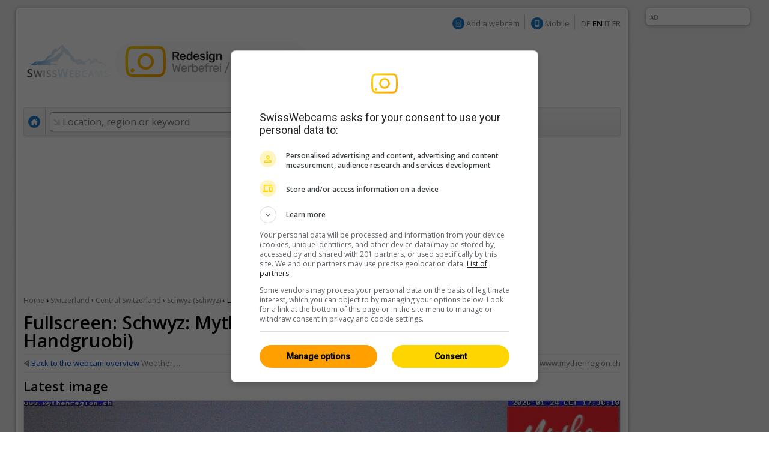

--- FILE ---
content_type: text/html; charset=UTF-8
request_url: https://en.swisswebcams.ch/webcam/zoom/1045125010
body_size: 7768
content:
<!DOCTYPE HTML> 
<html>
<head>

	<!-- ................................................................................. -->
	<meta http-equiv="content-type" content="text/html; charset=UTF-8" /><meta http-equiv="content-language" content="en" /><link rel="shortcut icon" href="/favicon.ico" /><link rel="apple-touch-icon" href="/img/favicon.png" /><meta name="google-site-verification" content="yrX3vZCzhtiBwKGri9bQ1jnrQSqWjOSagerneyS8OYY" /><link rel="stylesheet" type="text/css" href="/css/standard.css" /><link rel="stylesheet" type="text/css" href="/css/ads.css" /><link rel="stylesheet" type="text/css" href="/css/extern/jquery-ui.css" /><link rel="alternate" type="application/atom+xml" title="SwissWebcams - Neue Webcams (Deutsch)" href="//www.swisswebcams.ch/rss_feed_de.rss" /><link rel="alternate" type="application/atom+xml" title="SwissWebcams - New Webcams (English)" href="//www.swisswebcams.ch/rss_feed_en.rss" /><script async src="https://securepubads.g.doubleclick.net/tag/js/gpt.js"></script><!-- Google Automatische Ads: 20.11.2020 --><script async src="//pagead2.googlesyndication.com/pagead/js/adsbygoogle.js"></script><script> (adsbygoogle = window.adsbygoogle || []).push({ google_ad_client: "ca-pub-5500975897224426", enable_page_level_ads: true }); </script>	<!-- ................................................................................. -->
	<link rel="stylesheet" type="text/css" href="/css/pages/webcam_zoom.css?1617959296" />
	<link rel="stylesheet" type="text/css" href="/css/thumbnail.css?1617959296" />
	<link rel="stylesheet" type="text/css" href="/css/teaser.css?1617959295" />
	
	<title>Large image: Schwyz: Mythenregion - Einsiedeln (Talstation Handgruobi) ▪ Weather ▪ Swiss Webcams</title>
	<meta name="description" content="RESOLUTION: 1024x768 ▪ LOCATION: 0, Schwyz (CH) ▪ CATEGORY: Mountains ▪ DESCRIPTION: " />

	<meta property="og:site_name" content="swisswebcams.ch">
	<meta property="og:url" content="https://en.swisswebcams.ch/webcam/1045125010">
	<meta property="og:title" content="Schwyz: Mythenregion - Einsiedeln (Talstation Handgruobi)">
	<meta property="og:image" content="https://images-webcams.windy.com/10/1045125010/current/normal/1045125010.jpg">
	<meta property="og:image:width" content="400">
	<meta property="og:image:height" content="224">
	<meta property="og:description" content="0, Schwyz (Central Switzerland) ▪ Mountains ▪ ">
	<meta property="og:type" content="website">

	<!-- Canonical -->
	<link rel="canonical" href="https://en.swisswebcams.ch/webcam/1045125010">
		


<!-- cookie_locale:  --><!-- user_locale:  --><!-- locale: en_US -->	

<link rel="preload" href="https://fonts.googleapis.com/css2?family=Open+Sans:ital,wght@0,300;0,600;1,300;1,600&display=swap" as="style" onload="this.onload=null;this.rel='stylesheet'">
<noscript><link rel="stylesheet" href="https://fonts.googleapis.com/css2?family=Open+Sans:ital,wght@0,300;0,600;1,300;1,600&display=swap"></noscript>

<!-- Mediabox: GPT Async Tag -->
<script>
  var gptadslots = [];
  var googletag = googletag || {cmd:[]};

	googletag.cmd.push(function() {             
    googletag.pubads().enableSingleRequest();

    //Adslot Wideboard Top
    googletag.defineSlot('/58108863/swisswebcams.ch/top', [[970,250],[994,250]], 'div-gpt-ad-2778266-1').addService(googletag.pubads());

    //Adslot Wideboard Bottom
    googletag.defineSlot('/58108863/swisswebcams.ch/bottom', [[970,250],[994,250]], 'div-gpt-ad-2778266-2').addService(googletag.pubads());
 
    //Adslot Skyscraper Halfpage
    googletag.defineSlot('/58108863/swisswebcams.ch', [[160,600],[300,600],[500,1000]], 'div-gpt-ad-2778266-4').addService(googletag.pubads());
                           
			
    googletag.pubads().setTargeting('lng', ['en'])
								.setTargeting('kant',['sz'])
								.setTargeting('plz',['0'])
								.setTargeting('grad',['4.5'])
								.setTargeting('gradmax',['7'])
								.setTargeting('gradmin',['2'])
								.setTargeting('kw',['central-switzerland','sonne','mountains'])
				      
    googletag.pubads().collapseEmptyDivs();
    googletag.enableServices();
  });
</script>
<!-- /Mediabox -->


</head>
<body onLoad="WEBCAM_ZOOM.hide_empty_ad('#featured_rectangle')">
<div id="body">
	<div id="page">
		<div id="main" class="box block">
			

<noscript>
		<div class="hinweis">
			<p>Please activate JavaScript in order for this page to work properly</p>
		</div>
	</noscript>
	<div id="top_navigation">
		<!--
		<b>News:</b> <a href="http://www.mqcserver.com/heracles2/link1/studytopin/start" class="gray extern" target="_blank" title="Your opinion counts: rate ski-regions now and win a free weekend in St. Moritz!">Win a weekend in St. Moritz!</a>
		<small class="spacer"></small>
		//-->
		
		
		<!-- Wintersport-Umfrage
		<a href="http://www.mqcserver.com/heracles3/topin/study/start" target="_blank" class="gray"><b>Wintersport-Umfrage: Mitmachen & gewinnen!</b></a>
		<small class="spacer"></small>
		//-->
		
		&nbsp;
		<img src="/img/anmelden_icon.png" width="20" height="20" style="margin-top: -3px"/> <a href="/webcam_eintragen" class="gray">Add a webcam</a>

		<small class="spacer"></small>
		<img src="/img/mobile_icon.png" width="20" height="20" style="margin-top: -3px"/> <a href="https://m.swisswebcams.ch/?hl=en" title="Mobile version  of SwissWebcams" class="gray">Mobile</a>
		<small class="spacer"></small>
		<!--<a id="rss_feed" href="/rss_feed_en.rss" title="RSS feed of the 20 most recent webcams" class="gray">RSS</a>
		<small class="spacer"></small>-->
				<a href="https://www.swisswebcams.ch/webcam/zoom/1045125010" class="gray" title="Deutsch">DE</a>		<b>EN</b>		<a href="https://it.swisswebcams.ch/webcam/zoom/1045125010" class="gray" title="Italiano">IT</a>		<a href="https://fr.swisswebcams.ch/webcam/zoom/1045125010" class="gray" title="Français">FR</a>
	</div>
	<div id="logo" style="padding: 3rem 0;">
		<!-- <a href="/" title="Home"><img src="/img/logo.png?v1" alt="Logo" width="146" height="53"/></a> -->
		<a href="/?design=new" title="Home"><img src="/img/swc-redesign-teaser-adfree.png" alt="Logo" width="481" height="75"/></a>
	</div>
	<div id="navigation">
		<div class="main">
			<a href="/?design=old" class="menu home " title="Home"><img src="/img/home_icon.png" alt="Home" width="20" height="20" /></a>
			<form action="/suche" id="suche">
				<div id="extended_search" style="display:none">
				<a href="#" class="close" title="Close">x</a>
				<input type="hidden" name="language" value="EN" />
					
											<label class="search_option" title="Only webcams of places with open slopes"><input type="checkbox" filter="pisten" class="checkbox" />Open pistes</label>
										
											<label class="search_option" title="Only webcams of places with fresh snow"><input type="checkbox" filter="neuschnee" class="checkbox" />Fresh snow</label>
										
											<label class="search_option" title="Only webcams with live streaming"><input type="checkbox" filter="livestream" class="checkbox" />LIVE</label>
										<div id="CONTAINER-search_suggestions" class="search_suggestions"></div>
					<div id="DIALOG-search_results" class="search_result" style="display:none;">
						<div class="container">
						<table>
						<tr>
							<td width="50%" id="CONTAINER-search_result_regionen"></td>
							<td width="30"></td>
							<td width="50%" id="CONTAINER-search_result_orte"></td>
						</tr>
						</table>
						</div>
						<hr />
						<div class="options">
							<a href="javascript:SUCHE.google()" class="gray">Non of this suggestions match</a>
						</div>
					</div>
					<div id="TEMPLATE-search_suggestion" style="display:none">
						<div class="result"><a href="javascript:SUCHE.jumpTo('#.url.#')">#.name.#</a> <small>#.kanton.#</small></div>
					</div>
				</div>
				<input data-hj-allow id="navigation_search_field" name="sbgr" class="input inactive" type="text" style="width:300px;" autocomplete="off" onfocus="if(this.value == this.title) this.value = ''" onblur="if(this.value == '') this.value = this.title" value="Location, region or keyword" title="Location, region or keyword" />
				<input type="text" name="q" value="" style="display:none" />
				<input class="submit" type="submit" value="Search" onmouseup="if(this.form.q.value == this.form.q.title) this.form.q.value = ''" />
			</form>
			
			<a class="menu " href="/karte?design=old"><u>Map &amp; regions</u></a>
			<a class="menu" href="https://www.instagram.com/swisswebcams/?__pwa=1" target="_blank"><u>Highlights</u></a>

			
		</div>
		<div class="clear"></div>
	</div>
	
			<div class="ad_container" id="wideboard" style="height: 250px;">
			<!--<small>INTRODUCED AD</small>-->
			<div class="ad">
				

<!-- Async AdSlot Wideboard Top for Ad unit 'swisswebcams.ch/top' ### Size: [[970,250],[994,250],] -->
<!-- Adslot's refresh function: googletag.pubads().refresh([gptadslots[0]]) -->
<div id='div-gpt-ad-2778266-1'>
  <script>
    googletag.cmd.push(function() { googletag.display('div-gpt-ad-2778266-1'); });
  </script>
</div>
<!-- End AdSlot Wideboard Top -->
			</div>
		</div>
				
			<div id="breadcrumbs">
				<a href="/">Home</a> 
				<b>›</b>
				<a href="/verzeichnis/alle/schweiz" title="Switzerland: All webcams">Switzerland</a>
				›
				<a href="/verzeichnis/alle/central-switzerland" title="Central Switzerland: All webcams">Central Switzerland</a>
				›
				<!-- <a href="/verzeichnis/alle/central-switzerland/ort-s/schwyz" title="Schwyz: All webcams">Schwyz (Schwyz)</a> -->
				<a href="/suche/ort/schwyz-R1683103" title="Schwyz: All webcams">Schwyz (Schwyz)</a>
				›
				Large image			</div>


			<!-- Webcam Inaktiv -->
						<!-- /Webcam Inaktiv -->

			
			<div class="WEBCAM_ZOOM">
				<img id="WEBCAM_ZOOM-loading" align="right" src="/img/throbber.gif" alt="Loading..." style="display:none">
				<b class="h1">Fullscreen: Schwyz: Mythenregion - Einsiedeln (Talstation Handgruobi)</b>
				
				<hr>
				<div>
					<div class="source"><small>Source:</small> <a href="https://www.mythenregion.ch/winter/" class="gray" target="_blank">www.mythenregion.ch</a></div>
					<a href="/webcam/1045125010-Schwyz%3A-Mythenregion-Einsiedeln-%28Talstation-Handgruobi%29-%280-Schwyz%29_Weather" class="arrow_back">Back to the webcam overview</a>
					<small>Weather, ...</small>
				</div>


				<hr>


				<a name="aktuell" id="aktuell"></a>
				<h2>Latest image</h2>

				<div class="main">
																	<a href="/#webcam:1045125010">
							<img id="WEBCAM_ZOOM-bild" src="https://images-webcams.windy.com/10/1045125010/current/original/1045125010.jpg?token=swisswebcams.ch:b27be10a8e2396f78c2e059bdcc9b259:1769280900" class="foto" alt="Schwyz: Mythenregion - Einsiedeln (Talstation Handgruobi)">
						</a>
									</div>
								

				<hr>
				<!-- Werbung -->
				<table><tr>
					<td width="50%"></td>
					<td>
						<div class="ad_container" style="text-align:center; height: 250px">
							<small>WERBUNG</small>
														
														

<!-- Async AdSlot Wideboard Bottom for Ad unit 'swisswebcams.ch/bottom' ### Size: [[970,250],[994,250]] -->
<!-- Adslot's refresh function: googletag.pubads().refresh([gptadslots[1]]) -->
<div id='div-gpt-ad-2778266-2'>
  <script>
    googletag.cmd.push(function() { googletag.display('div-gpt-ad-2778266-2'); });
  </script>
</div>
<!-- End AdSlot Wideboard Bottom -->							
						</div>
					</td>
					<td width="50%"></td>
				</tr></table>
				<!-- /Werbung -->

				<!-- Google AdSense -->	
				<hr>
				<div style="text-align:right; ">
					<script async src="https://pagead2.googlesyndication.com/pagead/js/adsbygoogle.js"></script>
					<!-- SWC: Webcam Zoom - LinkBlock -->
					<ins class="adsbygoogle"
					     style="display:inline-block;width:728px;height:15px"
					     data-ad-client="ca-pub-5500975897224426"
					     data-ad-slot="1756478803"></ins>
					<script>
					     (adsbygoogle = window.adsbygoogle || []).push({});
					</script>
				</div>
				<!-- /Google AdSense -->

			




			</div>

	
			
			<div id="right">
			
			<!-- Werbung -->
								<!-- /Werbung -->

				<!-- Topin Teaser: Matching -->
								<!-- /Teaser: Matching -->

				<!-- Teaser: Random Schweiz -->
								<!-- /Teaser: Random Schweiz -->

				<a href="/karte">
					<img src="/img/teaser/map-teaser.png?v2" width="315" height="600" alt="Karte testen" style="border-radius: 10px;">
				</a>

				<!-- <a href="/win">
					<img src="/img/teaser/foxtrail-teaser.png" srcset="/img/teaser/foxtrail-teaser.png 1x, /img/teaser/foxtrail-teaser-1.5x.png 1.5x" width="315" height="600" alt="Wettbewerb" style="border-radius: 10px;">
				</a> -->

				<br>
				<br>


				<!-- Werbung -->
				<div class="ad_container">
					<small>WERBUNG</small>
					<div id="rectangle">
						<div class="ad">
							<!-- 300x250: topin.travel oder swisswebcams.ch -->
<script async src=https://pagead2.googlesyndication.com/pagead/js/adsbygoogle.js></script>
<!-- swisswebcams.ch Rectangle Desktop 300x250 -->
<ins class="adsbygoogle"
     style="display:inline-block;width:300px;height:250px"
     data-ad-client="ca-pub-5500975897224426"
     data-ad-slot="8424845423"></ins>
<script>
     (adsbygoogle = window.adsbygoogle || []).push({});
</script>						</div>
					</div>
				</div>
				<!-- /Werbung -->
				
			</div>
			
			<div id="left">
	
				<!-- Panorama Webcam Teaser
				<div class="header_ad">
					<a href="/panoramas"><img src="/img/teaser/hotel-webcam-teaser.jpg?v2" alt="Die schönsten Panoramas"></a>
				</div>
				<!--/-->

				<!-- SOA Teaser -->				<!--/-->


				<a name="mittagsbild"></a>

				<!-- LKR Player -->
				<div style="margin-top:2em;">
					<h2>Player</h2>
					<style>
						a[name=lkr-timelapse-player],
						iframe[name=windy-webcam-timelapse-player-iframe] {
							aspect-ratio: 16/9;
							display: block;
							width: 100%;
						}
					</style>
										<a name="lkr-timelapse-player" data-id="1045125010" data-play="day">&nbsp;</a><script async type="text/javascript" src="https://api.lookr.com/embed/script/player.js"></script>					
					<div style="text-align:right">
					<a href="https://lookr.com/edit/1045125010" target="_blank">Give <b>feedback</b></a>
					<small class="spacer"></small>
					<a href="https://www.lookr.com/embed/1045125010" class="gray" target="_blank">&lt;&gt; Embed</a></div>
				</div>
				<!--/-->
				
			
				<!-- Weitere Webcams -->
				<h2>Similar webcams</h2>
				<div class="block">
					<table class="thumbnail_groups groups" cellspacing="1">
					<tr>
						<td>
							<h4>Nearby						 									&nbsp;<a href="/suche/ort/schwyz-R1683103" title="Schwyz: All webcams nearby" class="arrow">All 42</a>
														</h4>
						</td>
						<td>
							<h4>Mountains															&nbsp;<a href="/verzeichnis/mountains/schweiz" title="Mountains: All webcams" class="arrow">All 941</a>
														</h4>
						</td>
						<td>
							<h4>Central Switzerland															&nbsp;<a href="/verzeichnis/alle/central-switzerland" title="Central Switzerland: All webcams" class="arrow">All 240</a>
														</h4>
						</td>
					</tr>
					</table>
					<table class="thumbnail_groups" cellspacing="1">
					<tr>
						<td>
								<a ceid="thumbnail_nearby" class="thumbnail" href="/webcam/1703088002-Schwyz%3A-Rotenfluebahn-Mythen-%280-Schwyz%29_Weather" title="Schwyz: Rotenfluebahn - Mythen">
								<div class="features">
								<small>HD</small>								</div>
								<img url="https://images-webcams.windy.com/02/1703088002/current/thumbnail/1703088002.jpg" webcamid="1703088002" alt="Schwyz: Rotenfluebahn - Mythen">
								<div class="description">
									<b>Schwyz</b>
									<small webcamid="1703088002"></small>
								</div>
							</a>
							</td>
						<td>
								<a ceid="thumbnail_kategorie" class="thumbnail" href="/webcam/1734537860-Zermatt%3A-Riffelalp-Resort-2222m-%280-Zermatt%29_Weather" title="Zermatt: Riffelalp Resort 2222m">
								<div class="features">
								<small>HD</small>								</div>
								<img url="https://images-webcams.windy.com/60/1734537860/current/thumbnail/1734537860.jpg" webcamid="1734537860" alt="Zermatt: Riffelalp Resort 2222m">
								<div class="description">
									<b>Zermatt</b>
									<small webcamid="1734537860"></small>
								</div>
							</a>
							</td>
						<td>
								<a ceid="thumbnail_region" class="thumbnail" href="/webcam/1482451515-Stoos-SZ%3A-Stoos-Stoos-Dorf%2C-MYTHEN-%280-Stoos-SZ%29_Weather" title="Stoos SZ: Stoos - Stoos Dorf, MYTHEN">
								<div class="features">
								<small>Live / HD</small>								</div>
								<img url="https://images-webcams.windy.com/15/1482451515/current/thumbnail/1482451515.jpg" webcamid="1482451515" alt="Stoos SZ: Stoos - Stoos Dorf, MYTHEN">
								<div class="description">
									<b>Stoos SZ</b>
									<small webcamid="1482451515"></small>
								</div>
							</a>
							</td>
					</tr>
					</table>
				</div>	
			</div>
			
			<div class="clear_page"></div>
		</div>
		

<!-- SOA-Teaser -->
<!-- <div style="margin: 1em 0; text-align: center">
	<a href="https://www.sonnige-aussichten.ch/@47.00789,8.71102" target="_blank" title="Sonnige Aussichten" rel="nofollow">
		<img src="https://www.sonnige-aussichten.ch/_img/ad/swc-desktop-v2.png" width="1020" height="100" alt="Sonnige Aussichten">
	</a>
</div> -->
<!--/-->



<div id="footer" class="box block">
	<a href="/verlinken" class="gray">Link to SwissWebcams</a>
	<a href="/kontakt" class="gray">Contact &amp; Imprint</a>
	<a href="/agb" class="gray">AGB</a>
	<a href="/datenschutz" class="gray">Privacy</a>
</div>
	</div>
	<div class="box ad_container" id="skyscraper">
	<div class="ad">
		

<!-- Async AdSlot Skyscraper Halfpage for Ad unit 'swisswebcams.ch' ### Size: [[160,600],[300,600]] -->
<!-- Adslot's refresh function: googletag.pubads().refresh([gptadslots[3]]) -->
<div id='div-gpt-ad-2778266-4'>
  <script>
    googletag.cmd.push(function() { googletag.display('div-gpt-ad-2778266-4'); });
  </script>
</div>
<!-- End AdSlot Skyscraper Halfpage -->	</div>
	<small>AD</small>
</div>




<!-- JavaScript -->
<script type="text/javascript" src="/scripts/extern/jquery.js?1617959303"></script>
<script type="text/javascript" src="/scripts/extern/jquery-ui.js?1617959303"></script>
<script type="text/javascript" src="/scripts/extern/jquery.tmpl.js?1617959303"></script>
<script type="text/javascript" src="/scripts/template.js?1617959303"></script>
<script type="text/javascript" src="/scripts/compatibility.js?1617959303"></script>
<script type="text/javascript" src="/scripts/standard.js?1617959303"></script>
<script type="text/javascript" src="/scripts/data/regionen.js?1768558381"></script>
<script type="text/javascript" src="/scripts/data/orte.js?1768558381"></script>
<script type="text/javascript" src="/scripts/location_lookup.js?1617959303"></script>
<script type="text/javascript" src="/scripts/ajax.js?1617959303"></script>
<script type="text/javascript" src="/scripts/suche.js?1622616477"></script>
<script type="text/javascript">
	GLOBAL.language = 'en';
	GLOBAL.TEXTE.time = {
		minuten: {
			s: '3141min ago',
			p: '3141min ago'
		},
		stunden: {
			s: '3141h ago',
			p: '3141h ago'
		},
		tage: {
			s: '3141 day ago',
			p: '3141 days ago'
		}
	};
	GLOBAL.TEXTE.misc = {
		choose:	'Please choose'
	};


</script>
<!-- /JavaScript -->


<!-- Google tag (gtag.js) -->
<script async src="https://www.googletagmanager.com/gtag/js?id=G-WXRVNBRNLG"></script>
<script>
  window.dataLayer = window.dataLayer || [];
  function gtag(){dataLayer.push(arguments);}
  gtag('js', new Date());

  gtag('config', 'G-WXRVNBRNLG');
</script>

<!-- Google Analytics [Disabled: 17.7.2023] 
<script>
  (function(i,s,o,g,r,a,m){i['GoogleAnalyticsObject']=r;i[r]=i[r]||function(){
  (i[r].q=i[r].q||[]).push(arguments)},i[r].l=1*new Date();a=s.createElement(o),
  m=s.getElementsByTagName(o)[0];a.async=1;a.src=g;m.parentNode.insertBefore(a,m)
  })(window,document,'script','//www.google-analytics.com/analytics.js','ga');

  ga('create', 'UA-128472-1', 'auto');
  ga('require', 'displayfeatures');
  ga('send', 'pageview');

</script>
<!--/-->


<!-- Google Analytics: OPAG Network [Disabled: 17.7.2023] 
<script>
  (function(i,s,o,g,r,a,m){i['GoogleAnalyticsObject']=r;i[r]=i[r]||function(){
  (i[r].q=i[r].q||[]).push(arguments)},i[r].l=1*new Date();a=s.createElement(o),
  m=s.getElementsByTagName(o)[0];a.async=1;a.src=g;m.parentNode.insertBefore(a,m)
  })(window,document,'script','//www.google-analytics.com/analytics.js','ga');

  ga('create', 'UA-128472-20', 'auto', { 'name': 'opagNetwork' });
  ga('opagNetwork.require', 'displayfeatures');
  ga('opagNetwork.send', 'pageview', '/swc');

</script>
<!--/-->






	<script type="text/javascript" src="/scripts/extern/jquery.lazyload.js?1617959303"></script>
	<script type="text/javascript" src="/scripts/pages/webcam_zoom.js?1617959303"></script>
	<script type="text/javascript">
	
		$("img.lazy").lazyload({  threshold : 100 });
		
				
				
		WEBCAM_ZOOM.ATTR.webcamid = '1045125010';
	</script>
	<div class="clear_body"></div>
</div>

</body>
</html>

--- FILE ---
content_type: text/html; charset=utf-8
request_url: https://webcams.windy.com/webcams/public/embed/player?webcamId=1045125010&playerType=day&loop=0&autoPlay=0&autoFullScreenOnOverlayPlay=0&interactive=1&referrer=https%253A%252F%252Fen.swisswebcams.ch%252Fwebcam%252Fzoom%252F1045125010&sr=1280x720
body_size: 1732
content:

<!doctype html>
<html>

<head>
	<title>Webcam player - Schwyz: Mythenregion - Einsiedeln (Talstation Handgruobi)</title>

	<meta id="viewport" name="viewport" content="width=device-width,initial-scale=1,user-scalable=no" />
	<meta name="Googlebot-Image" content="noindex,nofollow,nosnippet" />
	<meta http-equiv="Content-Type" content="text/html; charset=utf-8" />

	<meta name="description" content="Webcam player - Schwyz: Mythenregion - Einsiedeln (Talstation Handgruobi), provided by Windy.com" />
	<meta property="og:title" content="Webcam player - Schwyz: Mythenregion - Einsiedeln (Talstation Handgruobi)" />
	<meta property="og:url" content="https://www.windy.com/webcams/1045125010" />
	<meta property="og:site_name" content="Windy.com" />
	<meta name="twitter:card" content="player" />
	<meta name="twitter:site" content="@Windycom" />
	<meta name="twitter:creator" content="@Windycom" />

	<script>
		var WindyPlayer = {
			playerType: 'day',
			autoPlay: false,
			forceFullScreenOnOverlayPlay: false,
			interactive: true,
			loop: false,
			speed: 1.25,
			pause: 0.25,
			imageExpireTimestamp: 1769281482626,
			times: ['Fri 21:23','Sat 00:24','Sat 07:06','Sat 07:56','Sat 08:47','Sat 09:37','Sat 10:27','Sat 11:17','Sat 12:07','Sat 12:58','Sat 13:48','Sat 14:38','Sat 15:29','Sat 16:19','Sat 17:09','Sat 17:39'],
			slides: {
				preview: ['https://imgproxy.windy.com/_/preview/plain/day/1045125010/original/1769199806.jpg','https://imgproxy.windy.com/_/preview/plain/day/1045125010/original/1769210653.jpg','https://imgproxy.windy.com/_/preview/plain/day/1045125010/original/1769234792.jpg','https://imgproxy.windy.com/_/preview/plain/day/1045125010/original/1769237813.jpg','https://imgproxy.windy.com/_/preview/plain/day/1045125010/original/1769240837.jpg','https://imgproxy.windy.com/_/preview/plain/day/1045125010/original/1769243851.jpg','https://imgproxy.windy.com/_/preview/plain/day/1045125010/original/1769246866.jpg','https://imgproxy.windy.com/_/preview/plain/day/1045125010/original/1769249869.jpg','https://imgproxy.windy.com/_/preview/plain/day/1045125010/original/1769252873.jpg','https://imgproxy.windy.com/_/preview/plain/day/1045125010/original/1769255891.jpg','https://imgproxy.windy.com/_/preview/plain/day/1045125010/original/1769258912.jpg','https://imgproxy.windy.com/_/preview/plain/day/1045125010/original/1769261922.jpg','https://imgproxy.windy.com/_/preview/plain/day/1045125010/original/1769264952.jpg','https://imgproxy.windy.com/_/preview/plain/day/1045125010/original/1769267963.jpg','https://imgproxy.windy.com/_/preview/plain/day/1045125010/original/1769270993.jpg','https://imgproxy.windy.com/_/preview/plain/current/1045125010/original.jpg'],
				normal: ['https://imgproxy.windy.com/_/normal/plain/day/1045125010/original/1769199806.jpg','https://imgproxy.windy.com/_/normal/plain/day/1045125010/original/1769210653.jpg','https://imgproxy.windy.com/_/normal/plain/day/1045125010/original/1769234792.jpg','https://imgproxy.windy.com/_/normal/plain/day/1045125010/original/1769237813.jpg','https://imgproxy.windy.com/_/normal/plain/day/1045125010/original/1769240837.jpg','https://imgproxy.windy.com/_/normal/plain/day/1045125010/original/1769243851.jpg','https://imgproxy.windy.com/_/normal/plain/day/1045125010/original/1769246866.jpg','https://imgproxy.windy.com/_/normal/plain/day/1045125010/original/1769249869.jpg','https://imgproxy.windy.com/_/normal/plain/day/1045125010/original/1769252873.jpg','https://imgproxy.windy.com/_/normal/plain/day/1045125010/original/1769255891.jpg','https://imgproxy.windy.com/_/normal/plain/day/1045125010/original/1769258912.jpg','https://imgproxy.windy.com/_/normal/plain/day/1045125010/original/1769261922.jpg','https://imgproxy.windy.com/_/normal/plain/day/1045125010/original/1769264952.jpg','https://imgproxy.windy.com/_/normal/plain/day/1045125010/original/1769267963.jpg','https://imgproxy.windy.com/_/normal/plain/day/1045125010/original/1769270993.jpg','https://imgproxy.windy.com/_/normal/plain/current/1045125010/original.jpg'],
				full: ['https://imgproxy.windy.com/_/full/plain/day/1045125010/original/1769199806.jpg','https://imgproxy.windy.com/_/full/plain/day/1045125010/original/1769210653.jpg','https://imgproxy.windy.com/_/full/plain/day/1045125010/original/1769234792.jpg','https://imgproxy.windy.com/_/full/plain/day/1045125010/original/1769237813.jpg','https://imgproxy.windy.com/_/full/plain/day/1045125010/original/1769240837.jpg','https://imgproxy.windy.com/_/full/plain/day/1045125010/original/1769243851.jpg','https://imgproxy.windy.com/_/full/plain/day/1045125010/original/1769246866.jpg','https://imgproxy.windy.com/_/full/plain/day/1045125010/original/1769249869.jpg','https://imgproxy.windy.com/_/full/plain/day/1045125010/original/1769252873.jpg','https://imgproxy.windy.com/_/full/plain/day/1045125010/original/1769255891.jpg','https://imgproxy.windy.com/_/full/plain/day/1045125010/original/1769258912.jpg','https://imgproxy.windy.com/_/full/plain/day/1045125010/original/1769261922.jpg','https://imgproxy.windy.com/_/full/plain/day/1045125010/original/1769264952.jpg','https://imgproxy.windy.com/_/full/plain/day/1045125010/original/1769267963.jpg','https://imgproxy.windy.com/_/full/plain/day/1045125010/original/1769270993.jpg','https://imgproxy.windy.com/_/full/plain/current/1045125010/original.jpg'],
			},
			teaserbg: 'https://imgproxy.windy.com/_/full/plain/current/1045125010/original.jpg',
		}
	</script>

	<link rel="canonical" href="https://www.windy.com/webcams/1045125010" />
	<link rel="stylesheet" type="text/css" href="/webcams/public/embed/v2/style/player.css" />
</head>

<body id="body">
	<noscript>
		<div class="warning">JavaScript needed</div>
	</noscript>
	<div id="warningScreenTooSmall" class="warning" style="display:none">
		Area too small<br>
		<small>Required: 200x110px</small>
	</div>

	<div id="wrapper">
		<div id="content">
			<div id="infoBox" class="overlayBox">
				<div class="left">
					<div>Source: <a rel="nofollow" href="https://www.mythenregion.ch/winter/" target="_blank">https://www.mythenregion.ch...</a></div>
					<div>For developers: <a href="https://www.api.windy.com/webcams" target="_blank" id="info-problem">Windy API</a></div>
				</div>
				<dvi class = "right">
					<a href="https://www.windy.com/webcams/edit/1045125010" id="feedback" class="edit-icon icon" target="_blank">Give feedback</a>
					<a href="https://www.windy.com/webcams/add" id="info-add" class="webcam-icon icon" target="_blank">Add a webcam</a>
			</div>
		</div>
			<a href="https://www.windy.com/webcams/1045125010" id="logo" target="_blank" title="Watch on Windy.com" style="height: 4px; width: 4px; cursor:none"></a>
		<div id="mainOverlay"></div>
		<div id="webcam" data-image-dimensions='{ "width": 1920, "height": 1080 }'>
			<a rel="nofollow" id="overlayPlay" >
				<span id="overlayPlayIcon" class="play-icon icon"></span>
			</a>
			<a id="overlayPause" class="minimized-before">
				<span id="overlayPauseIcon" class="pause-icon icon"></span>
			</a>
			<a id="overlayLoading" style="display:none"></a>
			<a id="slideshow" class="slides">
				<img id="background" src="https://imgproxy.windy.com/_/normal/plain/current/1045125010/original.jpg" alt="Schwyz: Mythenregion - Einsiedeln (Talstation Handgruobi)">
			</a>
			<div style="display:none;">
				<img id="coverTemplate" class="cover" alt="Schwyz: Mythenregion - Einsiedeln (Talstation Handgruobi)">
			</div>
		</div>
		<div id="player">
				<div id="progress">
					<div id="progressBar"> </div>
					<div id="progressTooltip">
						0 / 
					</div>
					<span id="pointer"/>
				</div>
			<div id="controls-part">
				<div>
					<a rel="nofollow" id="play" class="play-icon icon"  ></a>
					<span id="pause" class="pause-icon icon"></span>
				</div>
				<div id="controls-right">
						<span id="time" class="text nobreak">
							Sat 17:39
						</span>
						<div id="timelapses-wrapper">
							<span id="timelapses" class="dropdown-icon timelapses-icon">
								24 hours
							</span>
								<div id="timelapsesBox">
											<a rel="nofollow" href="/webcams/public/embed/player?playerType&#x3D;month&amp;webcamId&#x3D;1045125010&amp;loop&#x3D;false&amp;interactive&#x3D;true&amp;forceFullScreenOnOverlayPlay&#x3D;false&amp;referrer&#x3D;https%3A%2F%2Fen.swisswebcams.ch%2Fwebcam%2Fzoom%2F1045125010&amp;sr&#x3D;1280x720" class="timelapse-link" >
												<div><span>30 days</span></div>
											</a>
											<a rel="nofollow" href="/webcams/public/embed/player?playerType&#x3D;year&amp;webcamId&#x3D;1045125010&amp;loop&#x3D;false&amp;interactive&#x3D;true&amp;forceFullScreenOnOverlayPlay&#x3D;false&amp;referrer&#x3D;https%3A%2F%2Fen.swisswebcams.ch%2Fwebcam%2Fzoom%2F1045125010&amp;sr&#x3D;1280x720" class="timelapse-link" >
												<div><span>12 months</span></div>
											</a>
											<a rel="nofollow" href="/webcams/public/embed/player?playerType&#x3D;lifetime&amp;webcamId&#x3D;1045125010&amp;loop&#x3D;false&amp;interactive&#x3D;true&amp;forceFullScreenOnOverlayPlay&#x3D;false&amp;referrer&#x3D;https%3A%2F%2Fen.swisswebcams.ch%2Fwebcam%2Fzoom%2F1045125010&amp;sr&#x3D;1280x720" class="timelapse-link" >
												<div><span>Lifetime</span></div>
											</a>
								</div>
						</div>
					<a id="info" class="info-icon icon"></a>
					<div>
						<a rel="nofollow" id="fullscreen-enter" class="fullscreen-enter-icon icon " href="#" target="_blank"></a>
						<a id="fullscreen-exit" class="fullscreen-exit-icon icon " target="_blank"></a>
					</div>
				</div>
			</div>
		</div>
	</div>
	</div>
</body>

<script src="/webcams/public/embed/v2/script/player/screenfull.js" onpublish="merge"></script>
<script src="/webcams/public/embed/v2/script/player/x-browser.js" onpublish="merge"></script>
<script src="/webcams/public/embed/v2/script/player/dom.js" onpublish="merge"></script>
<script src="/webcams/public/embed/v2/script/player/shared.js" onpublish="merge"></script>
<script src="/webcams/public/embed/v2/script/player/overlays.js" onpublish="merge"></script>
<script src="/webcams/public/embed/v2/script/player/progress-bar.js" onpublish="merge"></script>
<script src="/webcams/public/embed/v2/script/player/full-screen.js" onpublish="merge"></script>
<script src="/webcams/public/embed/v2/script/player/image.js" onpublish="merge"></script>
<script src="/webcams/public/embed/v2/script/player/player.js" onpublish="merge"></script>
<script src="/webcams/public/embed/v2/script/player/responsible.js" onpublish="merge"></script>

</html>



--- FILE ---
content_type: text/css
request_url: https://en.swisswebcams.ch/css/standard.css
body_size: 2517
content:
@charset "utf-8";



.lowered {
	margin-bottom:2em;
	padding:.5em;
	border:1px solid white;
	background:url(/img/bg.gif);
	background-color:#ddd;
	
	/* <Border Radius... */
	border-radius:.5em;
	-moz-border-radius:.5em;
	-webkit-border-radius:.5em;
	/* ...Border Radius> */

	/* <Inner Shadow... */
	-moz-box-shadow: inset 0 2px 2px #ccc;
	-webkit-box-shadow: inset 0 2px 2px #ccc;
	box-shadow: inset 0 2px 2px #ccc;
	/* ...Inner Shadow> */	
}

/*********************************/
body {
	background:url(/img/bg.gif);
	box-sizing: border-box !important;
	margin:0;
	padding:0 2em;
}
	/*..................*/
/*	div#body {
		width:1210px;
	}*/
		/*..................*/
		#page {
			margin-top:1em;
			float:left;
			width:1020px;
		}
			/*..................*/
			#main {
				min-height:602px;
			}
			#right {
				float:right;
				width:314px;
				margin-top:1.5em;
			}
			#left {
				float:left;
				width:610px;
			}
		/*..................*/
		#page .clear_page {
			clear:both;
		}
	/*..................*/
	div#body div.clear_body {
		clear:both;
	}


/*********************************/
* {
	font-family:"Open Sans", Arial, Helvetica, sans-serif;
	font-size:13px;
	line-height:1.3em;
}

/*********************************/
h1,
b.h1 {
	display:block;
	margin-top:15px;
	margin-bottom:5px;
	padding:0;
	
	font-size:30px;
	line-height:1em;
}
h2 {
	font-size:22px;
	margin-top:1.5em;
	margin-bottom:0;
	padding-bottom:0;
	line-height:1.5em;
}
h3 {
	padding:0;
	margin:3px 0;
	font-size:16px;
}
h4 {
	padding:0;
	margin:3px 0;
}

/*********************************/
a {
	color:#0044CC;
	text-decoration:none;
}
a:visited {
	color:#002E8C;	
}
a:hover {
	color:#2D63FF;
	text-decoration:underline;
}

a.gray {
	color:gray;
}
a.gray:hover {
	color:#333;
}

a.powered_by {
	text-decoration:none;
	font-size:10px;
	font-weight:normal;
	color:gray;
}
a.powered_by:hover {
	text-decoration:underline;
}

div.linkgroup a {
	margin-right:1em;
}
a.extern {
	padding-right:18px;
	background:url(/img/link_extern.png) right center no-repeat;
}
a.arrow,
a.arrow_back {
	background-position:left center;
	background-repeat:no-repeat;
}
a.arrow {
	padding-left:11px;
	/*margin-right:1em;*/
	background-image:url(/img/arrow.gif);
}
a.arrow_back {
	padding-left:13px;
	background-image:url(/img/arrow_left.gif);
}

button,
input.link {
	padding:7px;
	
	color:black;
	cursor:pointer;
	font-weight:bold;
	text-decoration:none;
	text-shadow:-1px -1px #f8f8f8;

	border:1px solid #ccc;
	
	/* Browser Radius Variety (!) ***************/
	border-radius:.3em;
	-moz-border-radius:.3em;
	-webkit-border-radius:.3em;
	/* /Browser Radius Variety (!) ***************/
	
	/* <BG Fade... 
	background:#ccc;
	background:-moz-linear-gradient(top, #fff, #ddd);
    background:-webkit-gradient(linear, left top, left bottom, from(#fff), to(#ddd));
    filter:progid:DXImageTransform.Microsoft.Gradient(StartColorStr='#ffffff', EndColorStr='#dddddd', GradientType=0);
	 ...BG Fade> */

	/* <BG Fade... */
	background:#f9f6d3;
	background:-moz-linear-gradient(top, #f9f6d3, #fed61f);
    background:-webkit-gradient(linear, left top, left bottom, from(#f9f6d3), to(#fed61f));
    filter:progid:DXImageTransform.Microsoft.Gradient(StartColorStr='#f9f6d3', EndColorStr='#fed61f', GradientType=0);
	/* ...BG Fade> */
	
	border-color:#a4842d;
	text-shadow:none;
	
	box-shadow:0 1px 5px -2px black !important;

}
button:hover,
input.link:hover {
/*
	border-color:#666;
	
	/* <BG Fade... 
	background:#ddd;
	background:-moz-linear-gradient(top, #fff, #ddd);
    background:-webkit-gradient(linear, left top, left bottom, from(#fff), to(#ddd));
    filter:progid:DXImageTransform.Microsoft.Gradient(StartColorStr='#ffffff', EndColorStr='#dddddd', GradientType=0);
	/* ...BG Fade> */

	box-shadow:0 2px 6px -2px black !important;
}

/*********************************/
div.hinweis {
	padding:.5em;
	margin:1em 0;
	
	font-weight:bold;
	text-align:center;

	background:#FAEC98;
	border:2px dotted #FED61F;
	
	/* <Border Radius... */
	border-radius:.5em;
	-moz-border-radius:.5em;
	-webkit-border-radius:.5em;
	/* ...Border Radius> */
}
div.hilfe {
	padding:.5em;
	margin-bottom:5em;
	
	border:2px dotted #FED61F;
	
	/* <Border Radius... */
	border-radius:.5em;
	-moz-border-radius:.5em;
	-webkit-border-radius:.5em;
	/* ...Border Radius> */
}

div.hilfe a.big,  div.hilfe a.big b {
	font-size: 25px;
}

/*********************************/
hr {
	border:none;
	border-bottom:1px solid #eee;
}
ul li {
	margin:.3em 0;
}
img {
	vertical-align:middle;
	border:none;
}
small {
	color:gray;
}
small.spacer {
	font-size:large;
	width:0;
	margin-left:5px;
	margin-right:10px;
	border-right:1px solid #ccc;
}
small.attribute {
	display:block;
	margin-top:.7em;
}
table {
	border:none;
	width:100%;
	padding:0;
	margin:0;
	border-collapse:collapse;
}
table td {
	padding:0;
	vertical-align:top;
}
table.groups {
	margin-top:3px;
	border-collapse:separate;
	
	/* <BG Fade... */
	background:#ddd;
	background:-moz-linear-gradient(top, #ddd, #fff);
    background:-webkit-gradient(linear, left top, left bottom, from(#ddd), to(#fff));
    filter:progid:DXImageTransform.Microsoft.Gradient(StartColorStr='#dddddd', EndColorStr='#ffffff', GradientType=0);
	/* ...BG Fade> */
}
table.groups td {
	background:white;
	padding:.3em .6em;
}
label {
	cursor:pointer;
}
input.checkbox {
	vertical-align:middle;
}
form.standard {
	padding:.5em;
	margin:1em 0;
	
	background-color:#E8EFFC;
	
	/* <Border Radius... */
	border-radius:.5em;
	-moz-border-radius:.5em;
	-webkit-border-radius:.5em;
	/* ...Border Radius> */

}
form.standard div.label {
	margin-top:.5em;
	font-weight:bold;
}

/*********************************/
div.box {
	background:white;
	
	/* <Box Shadow... */
	box-shadow:0 1px 5px #999;
	-webkit-box-shadow:0 1px 5px #999;
	-moz-box-shadow:0 1px 5px #999;
	/* ...Box Shadow> */
	
	/* <Border Radius... */
	border-radius:.5em;
	-moz-border-radius:.5em;
	-webkit-border-radius:.5em;
	/* ...Border Radius> */
	
	padding:1em;
}
div.block {
	margin-bottom:2em;
}




/* Header
/*********************************/
#logo {
	padding-bottom:1em;
}
#mobile_version {
	background:url(/img/mobile_icon.png) left center no-repeat;
	padding-left:13px;
}
#add_webcam {
	background:url(/img/anmelden_icon.png) left bottom no-repeat;
	padding-left:19px;
}
#rss_feed {
	background:url(/img/rss.gif) left bottom no-repeat;
	padding-left:20px;
}
#navigation {
	border:1px solid #ddd;
	border-bottom-color:#ccc;

	/* <BG Fade... */
	background:#eee;
	background:-ms-linear-gradient(top, #FAFAFA, #eee);
	background:-moz-linear-gradient(top, #FAFAFA, #eee);
    background:-webkit-gradient(linear, left top, left bottom, from(#FAFAFA), to(#eee));
    filter:progid:DXImageTransform.Microsoft.Gradient(StartColorStr='#FAFAFA', EndColorStr='#eeeeee', GradientType=0);
	/* ...BG Fade> */
	
	/* <Box Shadow... */
	box-shadow:0 1px 3px #eee;
	-webkit-box-shadow:0 1px 3px #eee;
	-moz-box-shadow:0 1px 3px #eee;
	/* ...Box Shadow> */
	
	/* <Border Radius... */
	border-radius:.3em;
	-moz-border-radius:.3em;
	-webkit-border-radius:.3em;
	/* ...Border Radius> */
}
#navigation a.menu {
	display:block;
	float:left;
	
	line-height:46px;
	padding:0 7px;
	
	color:black;
	text-decoration:none;
/*	text-shadow:-1px -1px white;*/
	border-right:1px solid #FAFAFA;
	border-left:1px solid #ccc;
}
#navigation a.menu:hover {
	
	text-shadow:none;
	
	/* <BG Fade... */
	background:#eee;
	background:-ms-linear-gradient(top, #fff, #eee);
	background:-moz-linear-gradient(top, #fff, #eee);
    background:-webkit-gradient(linear, left top, left bottom, from(#fff), to(#eee));
    filter:progid:DXImageTransform.Microsoft.Gradient(StartColorStr='#ffffff', EndColorStr='#eeeeee', GradientType=0);
	/* ...BG Fade> */
}
#navigation a.menu u {
	font-size:16px;
	text-decoration:none;
}
/*#navigation a.menu:hover u {
	text-decoration:underline;
}*/
#navigation a.selected:hover u {
	text-decoration:none;
}
#navigation a.menu img.karte {
	margin-left:5px;
}
#navigation a.selected,
#navigation a.selected:hover {
	
	font-weight:bold;
	color:white;
	
	/* <BG Fade... */
	background:#666;
	background:-moz-linear-gradient(top, #666, #aaa);
    background:-webkit-gradient(linear, left top, left bottom, from(#666), to(#aaa));
    filter:progid:DXImageTransform.Microsoft.Gradient(StartColorStr='#666666', EndColorStr='#aaaaaa', GradientType=0);
	/* ...BG Fade> */

	border-right:none;
	text-shadow:-1px -1px #666;
	text-decoration:none;
}
#navigation a.home {
	padding:1px 7px;
	padding-bottom:4px;
	line-height:41px;
	
	/* Browser Radius Variety (!) ***************/
	border-top-left-radius:.15em;
	-moz-border-radius-topleft:.15em;
	-webkit-border-top-left-radius:.15em;
	/* /Browser Radius Variety (!) ***************/
	
	border-left:none;
}
#navigation .main {
	float:left;
	border-right:1px solid #ccc;
}
#navigation form {
	display:block;
	float:left;
	margin:0;
	padding:7px 7px;
	
	border-right:1px solid #FAFAFA;
	border-left:1px solid #ccc;
}
#navigation form:hover {
	/* <BG Fade... */
	background:#eee;
	background:-moz-linear-gradient(top, #fff, #eee);
    background:-webkit-gradient(linear, left top, left bottom, from(#fff), to(#eee));
    filter:progid:DXImageTransform.Microsoft.Gradient(StartColorStr='#ffffff', EndColorStr='#eeeeee', GradientType=0);
	/* ...BG Fade> */
}
#navigation form input.input {
	display:block;
	float:left;
	
	height:24px;
	padding:3px;
	padding-left:20px;
	
	font-size:16px;
	font-weight:bold;
	
	background:url(/img/header/navigation/search/input_bg.png) no-repeat center left;
	background-color:white;
	border:1px solid #999;
	border-bottom-color:#666;
	
	/* <Box Shadow... */
	box-shadow:0 1px 2px #ccc;
	-webkit-box-shadow:0 1px 2px #ccc;
	-moz-box-shadow:0 1px 2px #ccc;
	/* ...Box Shadow> */
	
	/* <Border Radius... */
	border-radius:.3em;
	-moz-border-radius:.3em;
	-webkit-border-radius:.3em;
	/* ...Border Radius> */
}
#navigation form input.inactive {
	color:gray;
	font-weight:normal;
}
#navigation form input.submit {
	display:block;
	float:left;

	margin:0;
	margin-left:3px;
	height:32px;
	padding:3px 5px;
	padding-right:30px;
	
	cursor:pointer;
	font-size:16px;
	
	border:1px solid #846718;
	background:url(/img/header/navigation/search/submit_bg.png) no-repeat top right;
	background-color:#FED61F;
	
	/* <Border Radius... */
	border-radius:.3em;
	-moz-border-radius:.3em;
	-webkit-border-radius:.3em;
	/* ...Border Radius> */
}
#navigation form input.submit:hover {
	border-color:black;
}
#navigation form input.submit:active {
	background-image:url(/img/header/navigation/search/submit_bg_active.png);
}
#navigation div.clear {
	clear:left;
}
#extended_search {
	position:absolute;
	z-index:100001;
	margin-top:39px;
	padding:2px;
	
	/* <BG Fade... */
	background:#ddd;
	background:-moz-linear-gradient(top, #ddd, #fff);
    background:-webkit-gradient(linear, left top, left bottom, from(#ddd), to(#fff));
    filter:progid:DXImageTransform.Microsoft.Gradient(StartColorStr='#dddddd', EndColorStr='#ffffff', GradientType=0);
	/* ...BG Fade> */
	
	border:1px solid #aaa;
	border-top:none;
	
	/* <Border Radius... */
	border-radius:0.3em;
	border-top-left-radius:0;
	border-top-right-radius:0;

	-moz-border-radius:0.3em;
	-moz-border-radius-topleft:0;
	-moz-border-radius-topright:0;

	-webkit-border-radius:0.3em;
	-webkit-border-top-left-radius:0;
	-webkit-border-top-right-radius:0;		
	/* ...Border Radius> */

	/* <Box Shadow... */
	box-shadow:0 1px 2px #ccc;
	-webkit-box-shadow:0 1px 2px #ccc;
	-moz-box-shadow:0 1px 2px #ccc;
	/* ...Box Shadow> */
}
#navigation form:hover #extended_search {
	/* <BG Fade... */
	background:#eee;
	background:-moz-linear-gradient(top, #eee, #fff);
    background:-webkit-gradient(linear, left top, left bottom, from(#eee), to(#fff));
    filter:progid:DXImageTransform.Microsoft.Gradient(StartColorStr='#eeeeee', EndColorStr='#ffffff', GradientType=0);
	/* ...BG Fade> */
}
#extended_search a.close {
	display:block;
	float:right;
	padding:.2em .3em;;
	padding-bottom:.3em;
	
	color:gray;
	text-decoration:none;
	font-weight:bold;
	font-size:18px;
	line-height:.5em;
	
	border:1px solid transparent;
	
	/* <Border Radius... */
	border-radius:.2em;
	-moz-border-radius:.2em;
	-webkit-border-radius:.2em;
	/* ...Border Radius> */
}
#extended_search a.close:hover {
	color:black;
	background:white;
	border-color:#aaa;
}
#extended_search label.search_option {
	padding-right:1em;
	
	color:black;
}
#extended_search div.search_suggestions {
	border:1px solid #aaa;
	background:white;
	padding:.5em;
	margin:3px;
}
#DIALOG-search_results div.container {
	height:200px;
	overflow:auto;
}
#DIALOG-search_results div.options {
	text-align:right;
}
#DIALOG-search_results div.result {
	margin:3px 0;
	padding:0 5px;
}
#DIALOG-search_results div.result:first-child {
	width:90%;
	margin-bottom:.5em;
	padding:5px;
	
	background:#FAFAFA;
	border:1px solid #ddd;

	/* <Box Shadow... */
	box-shadow:0 1px 2px #ddd;
	-webkit-box-shadow:0 1px 2px #ddd;
	-moz-box-shadow:0 1px 2px #ddd;
	/* ...Box Shadow> */
	
	/* Browser Radius Variety (!) ***************/
	border-radius:0.3em;
	-moz-border-radius:0.3em;
	-webkit-border-radius:0.3em;
	/* /Browser Radius Variety (!) ***************/		
}
#DIALOG-search_results div.result:first-child a {
	font-weight:bold;
}
#top_navigation {
	float:right;
	text-align:right;
}

#breadcrumbs {
	margin-top:2px;
}
#breadcrumbs,
#breadcrumbs a,
#breadcrumbs h1 {
	font-size:12px;
}
#breadcrumbs a {
	color:gray;
}
#breadcrumbs h1 {
	display:inline;
	font-weight:normal;
	padding:0;
	margin:0;
}
#breadcrumbs a:hover {
	color:#333;
}

/* Footer
/*********************************/
#footer a {
	margin-right:1em;
}
#footer_table {
	margin-bottom:300px;
}



/* ----------------------------------------------------
   9) Error
*/
	.error {
		width:900px;
		border:2px dotted #E33961;
		background-color:#F3ABBC;
		
		padding:.5em;
		margin:10em 1em;
		
		font-weight:bold;
		text-align:center;
		
		/* Browser Radius Variety (!) ***************/
		border-radius:0.5em;
		-moz-border-radius:0.5em;
		-webkit-border-radius:0.5em;
		/* /Browser Radius Variety (!) ***************/		
	}

